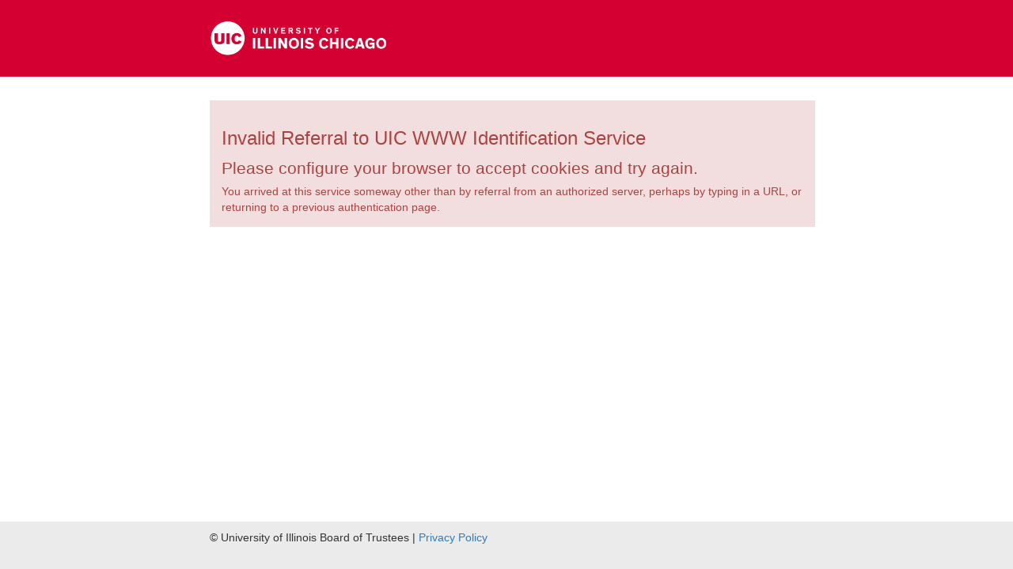

--- FILE ---
content_type: text/html; charset=UTF-8
request_url: https://login.uic.edu/bluestem/login.cgi?cacheid=1685479034-808321808;return=68747470733a2f2f6c6f676f732e7569632e6564752f444f574e4c4f41442e4347493f646f63756d656e743d434f4c2e434f4d2e53544b2e534d2e5748542e5247422e535647;msg=;prior=1800;RetrieveURL=2f626c75657374656d2f6367692f72657472696576655f617574682e636769;BSVersion=1.6;BSVersionHash=a6f630e2476691705bd72249481bcc3bdee84d2d;setcookie=1
body_size: 2407
content:
<!DOCTYPE html>
<html lang="en">
  <head>
    <meta charset="utf-8">
    <meta http-equiv="X-UA-Compatible" content="IE=edge">
    <meta name="viewport" content="width=device-width, initial-scale=1">
    <meta name="description" content="">
    <meta name="author" content="">


    <title>UIC Bluestem ID Server</title>

    <!-- Latest compiled and minified CSS -->
    <link rel="stylesheet" href="https://maxcdn.bootstrapcdn.com/bootstrap/3.3.2/css/bootstrap.min.css">
    <link rel="stylesheet" href="/bluestem/assets/styles/login.css?20211213">

    <!-- HTML5 shim and Respond.js for IE8 support of HTML5 elements and media queries -->
    <!--[if lt IE 9]>
      <script src="https://oss.maxcdn.com/html5shiv/3.7.2/html5shiv.min.js"></script>
      <script src="https://oss.maxcdn.com/respond/1.4.2/respond.min.js"></script>
    <![endif]-->
  </head>
<body>

  <div class="jumbotron" role="banner">
    <div class="container">
      <div class="row">
        <div class="col-md-4 col-md-offset-2 logo"> </div>
      </div>
    </div>
  </div>


<div class="container" role="main">
  <div class="row">
    <div class="col-md-8 col-md-offset-2 login-alert">
      <div class="alert alert-danger" role="alert">
        <h1>Invalid Referral to UIC WWW Identification Service</h1>

        <p class="lead">Please configure your browser to accept cookies and try again.</p>

        <p>
          You arrived at this service someway other than by
          referral from an authorized server, perhaps by
          typing in a URL, or returning to a previous
          authentication page.
        </p>

      </div>
    </div>
  </div>
</div>

 <footer class="footer">
  <div class="container">
    <div class="row">
      <div class="col-md-6 col-md-offset-2">
	<p>
	  &copy; University of Illinois Board of Trustees |
          <a href="https://www.vpaa.uillinois.edu/resources/web_privacy">Privacy Policy</a>
	</p>
      </div>
    </div>
  </div>
</footer>
<script src="https://ajax.googleapis.com/ajax/libs/jquery/1.10.2/jquery.min.js"></script>
<script src="/bluestem/assets/js/jquery.placeholder.min.js"></script>
<script>
	$(function() {
	// Invoke placeholder plugin
	$('input').placeholder(); 
	});
</script>
<script>
  $('#disable-on-click').on('click', function(){
    $('#disable-on-click').attr("disabled", true);
  	$("#login-form").submit()
  });
</script>
  </body>
</html>



--- FILE ---
content_type: text/css
request_url: https://login.uic.edu/bluestem/assets/styles/login.css?20211213
body_size: 2293
content:
html {
  position: relative;
  min-height: 100%;
}
body {
  /* Margin bottom by footer height */
  margin-bottom: 100px;
}

h3 {
  font-size: 18px;
  font-weight: bold;
}

.footer {
  position: absolute;
  bottom: 0;
  width: 100%;
  /* Set the fixed height of the footer here */
  height: 60px;
  background-color: #EBEBEB;
  padding-top: 10px;
}

.jumbotron {
  background: #D50032;
  color: #fff;
  padding: 0px;
}

.logo {
  background-image: url(../images/logo-campus-new.png);
  background-position: 15px 26px;
  background-repeat: no-repeat;
  background-size: 225px 45px;
  height: 97px;
  width: 254px;
}

/* for high resolution display */

@media only screen and (min--moz-device-pixel-ratio: 2),
only screen and (-o-min-device-pixel-ratio: 2/1),

only screen and (-webkit-min-device-pixel-ratio: 2),
only screen and (min-device-pixel-ratio: 2) {

  .logo {
    background-image: url(../images/logo-campus-new.png);
    background-size: 225px 45px;
  }
}

.app-info {
  background-color: #EDEDED;
}

code {
  color: #000;
  background-color: #fff;
  border-radius: 0;
}

.login-help {
  margin-top: 40px;
}

.form-login {
  margin-bottom: 10px;
}
.form-login .form-login-heading {
  margin: 10px 0;
}
.form-login .form-control {
  position: relative;
  height: auto;
  -webkit-box-sizing: border-box;
     -moz-box-sizing: border-box;
          box-sizing: border-box;
  padding: 10px;
  font-size: 16px;
}
.form-login .form-control:focus {
  z-index: 2;
}
.form-login input[type="text"] {
  margin-bottom: -1px;
  border-radius: 0;
}
.form-login input[type="password"] {
  margin-bottom: 10px;
  border-radius: 0;
}
.btn-primary {
  background-color: #001E62;
}
.btn {
  border: 0;
  border-radius: 0;
}
.btn-primary:hover,
.btn-primary:active {
  background-color: #1C2C3E;
  border: 0;
}

.alert {
  border-radius: 0;
  border: 0;
}

ul.auth-servers {
  list-style-type: none;
}

.alert-warning {
  color: #000;
  background-color: #EDEDED;
  font-size: large;
}

.alert h1 {
  font-size: 24px;
}

@media (max-width: 990px) {
  /* Set padding, otherwise child elements' margins don't work */
  .app-info {
    padding-top: 1px;
    padding-bottom: 1px;
  }
  .alert-warning {
    font-size: medium;
  }

}

@media (min-width: 990px) {
  .login-alert {
    padding-right: 0;
  }
}
